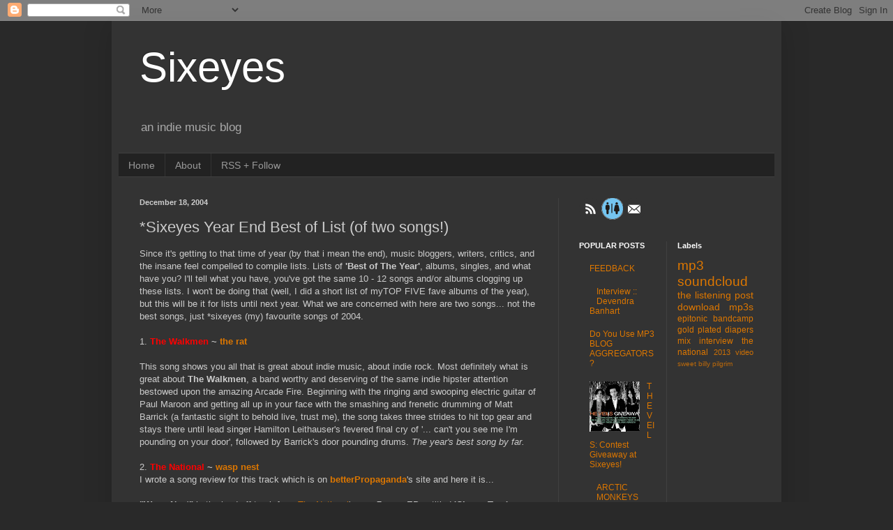

--- FILE ---
content_type: text/html; charset=UTF-8
request_url: https://sixeyes.blogspot.com/2004/12/sixeyes-year-end-best-of-list-of-two.html
body_size: 15037
content:
<!DOCTYPE html>
<html class='v2' dir='ltr' lang='en'>
<head>
<link href='https://www.blogger.com/static/v1/widgets/335934321-css_bundle_v2.css' rel='stylesheet' type='text/css'/>
<meta content='width=1100' name='viewport'/>
<meta content='text/html; charset=UTF-8' http-equiv='Content-Type'/>
<meta content='blogger' name='generator'/>
<link href='https://sixeyes.blogspot.com/favicon.ico' rel='icon' type='image/x-icon'/>
<link href='http://sixeyes.blogspot.com/2004/12/sixeyes-year-end-best-of-list-of-two.html' rel='canonical'/>
<link rel="alternate" type="application/atom+xml" title="Sixeyes - Atom" href="https://sixeyes.blogspot.com/feeds/posts/default" />
<link rel="alternate" type="application/rss+xml" title="Sixeyes - RSS" href="https://sixeyes.blogspot.com/feeds/posts/default?alt=rss" />
<link rel="service.post" type="application/atom+xml" title="Sixeyes - Atom" href="https://www.blogger.com/feeds/7166979/posts/default" />

<link rel="alternate" type="application/atom+xml" title="Sixeyes - Atom" href="https://sixeyes.blogspot.com/feeds/110332831291497361/comments/default" />
<!--Can't find substitution for tag [blog.ieCssRetrofitLinks]-->
<meta content='http://sixeyes.blogspot.com/2004/12/sixeyes-year-end-best-of-list-of-two.html' property='og:url'/>
<meta content='*Sixeyes Year End Best of List (of two songs!)' property='og:title'/>
<meta content='Since it&#39;s getting to that time of year (by that i mean the end), music bloggers, writers, critics, and the insane feel compelled to compile...' property='og:description'/>
<title>Sixeyes: *Sixeyes Year End Best of List (of two songs!)</title>
<style id='page-skin-1' type='text/css'><!--
/*
-----------------------------------------------
Blogger Template Style
Name:     Simple
Designer: Blogger
URL:      www.blogger.com
----------------------------------------------- */
/* Content
----------------------------------------------- */
body {
font: normal normal 12px Arial, Tahoma, Helvetica, FreeSans, sans-serif;
color: #cccccc;
background: #292929 none repeat scroll top left;
padding: 0 40px 40px 40px;
}
html body .region-inner {
min-width: 0;
max-width: 100%;
width: auto;
}
h2 {
font-size: 22px;
}
a:link {
text-decoration:none;
color: #dd7700;
}
a:visited {
text-decoration:none;
color: #cc6600;
}
a:hover {
text-decoration:underline;
color: #cc6600;
}
.body-fauxcolumn-outer .fauxcolumn-inner {
background: transparent none repeat scroll top left;
_background-image: none;
}
.body-fauxcolumn-outer .cap-top {
position: absolute;
z-index: 1;
height: 400px;
width: 100%;
}
.body-fauxcolumn-outer .cap-top .cap-left {
width: 100%;
background: transparent none repeat-x scroll top left;
_background-image: none;
}
.content-outer {
-moz-box-shadow: 0 0 40px rgba(0, 0, 0, .15);
-webkit-box-shadow: 0 0 5px rgba(0, 0, 0, .15);
-goog-ms-box-shadow: 0 0 10px #333333;
box-shadow: 0 0 40px rgba(0, 0, 0, .15);
margin-bottom: 1px;
}
.content-inner {
padding: 10px 10px;
}
.content-inner {
background-color: #333333;
}
/* Header
----------------------------------------------- */
.header-outer {
background: transparent none repeat-x scroll 0 -400px;
_background-image: none;
}
.Header h1 {
font: normal normal 60px Arial, Tahoma, Helvetica, FreeSans, sans-serif;
color: #ffffff;
text-shadow: -1px -1px 1px rgba(0, 0, 0, .2);
}
.Header h1 a {
color: #ffffff;
}
.Header .description {
font-size: 140%;
color: #aaaaaa;
}
.header-inner .Header .titlewrapper {
padding: 22px 30px;
}
.header-inner .Header .descriptionwrapper {
padding: 0 30px;
}
/* Tabs
----------------------------------------------- */
.tabs-inner .section:first-child {
border-top: 1px solid #404040;
}
.tabs-inner .section:first-child ul {
margin-top: -1px;
border-top: 1px solid #404040;
border-left: 0 solid #404040;
border-right: 0 solid #404040;
}
.tabs-inner .widget ul {
background: #222222 none repeat-x scroll 0 -800px;
_background-image: none;
border-bottom: 1px solid #404040;
margin-top: 0;
margin-left: -30px;
margin-right: -30px;
}
.tabs-inner .widget li a {
display: inline-block;
padding: .6em 1em;
font: normal normal 14px Arial, Tahoma, Helvetica, FreeSans, sans-serif;
color: #999999;
border-left: 1px solid #333333;
border-right: 0 solid #404040;
}
.tabs-inner .widget li:first-child a {
border-left: none;
}
.tabs-inner .widget li.selected a, .tabs-inner .widget li a:hover {
color: #ffffff;
background-color: #000000;
text-decoration: none;
}
/* Columns
----------------------------------------------- */
.main-outer {
border-top: 0 solid #404040;
}
.fauxcolumn-left-outer .fauxcolumn-inner {
border-right: 1px solid #404040;
}
.fauxcolumn-right-outer .fauxcolumn-inner {
border-left: 1px solid #404040;
}
/* Headings
----------------------------------------------- */
div.widget > h2,
div.widget h2.title {
margin: 0 0 1em 0;
font: normal bold 11px Arial, Tahoma, Helvetica, FreeSans, sans-serif;
color: #ffffff;
}
/* Widgets
----------------------------------------------- */
.widget .zippy {
color: #999999;
text-shadow: 2px 2px 1px rgba(0, 0, 0, .1);
}
.widget .popular-posts ul {
list-style: none;
}
/* Posts
----------------------------------------------- */
h2.date-header {
font: normal bold 11px Arial, Tahoma, Helvetica, FreeSans, sans-serif;
}
.date-header span {
background-color: transparent;
color: #cccccc;
padding: inherit;
letter-spacing: inherit;
margin: inherit;
}
.main-inner {
padding-top: 30px;
padding-bottom: 30px;
}
.main-inner .column-center-inner {
padding: 0 15px;
}
.main-inner .column-center-inner .section {
margin: 0 15px;
}
.post {
margin: 0 0 25px 0;
}
h3.post-title, .comments h4 {
font: normal normal 22px Arial, Tahoma, Helvetica, FreeSans, sans-serif;
margin: .75em 0 0;
}
.post-body {
font-size: 110%;
line-height: 1.4;
position: relative;
}
.post-body img, .post-body .tr-caption-container, .Profile img, .Image img,
.BlogList .item-thumbnail img {
padding: 0;
background: #111111;
border: 1px solid #111111;
-moz-box-shadow: 1px 1px 5px rgba(0, 0, 0, .1);
-webkit-box-shadow: 1px 1px 5px rgba(0, 0, 0, .1);
box-shadow: 1px 1px 5px rgba(0, 0, 0, .1);
}
.post-body img, .post-body .tr-caption-container {
padding: 1px;
}
.post-body .tr-caption-container {
color: #cccccc;
}
.post-body .tr-caption-container img {
padding: 0;
background: transparent;
border: none;
-moz-box-shadow: 0 0 0 rgba(0, 0, 0, .1);
-webkit-box-shadow: 0 0 0 rgba(0, 0, 0, .1);
box-shadow: 0 0 0 rgba(0, 0, 0, .1);
}
.post-header {
margin: 0 0 1.5em;
line-height: 1.6;
font-size: 90%;
}
.post-footer {
margin: 20px -2px 0;
padding: 5px 10px;
color: #888888;
background-color: #303030;
border-bottom: 1px solid #444444;
line-height: 1.6;
font-size: 90%;
}
#comments .comment-author {
padding-top: 1.5em;
border-top: 1px solid #404040;
background-position: 0 1.5em;
}
#comments .comment-author:first-child {
padding-top: 0;
border-top: none;
}
.avatar-image-container {
margin: .2em 0 0;
}
#comments .avatar-image-container img {
border: 1px solid #111111;
}
/* Comments
----------------------------------------------- */
.comments .comments-content .icon.blog-author {
background-repeat: no-repeat;
background-image: url([data-uri]);
}
.comments .comments-content .loadmore a {
border-top: 1px solid #999999;
border-bottom: 1px solid #999999;
}
.comments .comment-thread.inline-thread {
background-color: #303030;
}
.comments .continue {
border-top: 2px solid #999999;
}
/* Accents
---------------------------------------------- */
.section-columns td.columns-cell {
border-left: 1px solid #404040;
}
.blog-pager {
background: transparent none no-repeat scroll top center;
}
.blog-pager-older-link, .home-link,
.blog-pager-newer-link {
background-color: #333333;
padding: 5px;
}
.footer-outer {
border-top: 0 dashed #bbbbbb;
}
/* Mobile
----------------------------------------------- */
body.mobile  {
background-size: auto;
}
.mobile .body-fauxcolumn-outer {
background: transparent none repeat scroll top left;
}
.mobile .body-fauxcolumn-outer .cap-top {
background-size: 100% auto;
}
.mobile .content-outer {
-webkit-box-shadow: 0 0 3px rgba(0, 0, 0, .15);
box-shadow: 0 0 3px rgba(0, 0, 0, .15);
}
.mobile .tabs-inner .widget ul {
margin-left: 0;
margin-right: 0;
}
.mobile .post {
margin: 0;
}
.mobile .main-inner .column-center-inner .section {
margin: 0;
}
.mobile .date-header span {
padding: 0.1em 10px;
margin: 0 -10px;
}
.mobile h3.post-title {
margin: 0;
}
.mobile .blog-pager {
background: transparent none no-repeat scroll top center;
}
.mobile .footer-outer {
border-top: none;
}
.mobile .main-inner, .mobile .footer-inner {
background-color: #333333;
}
.mobile-index-contents {
color: #cccccc;
}
.mobile-link-button {
background-color: #dd7700;
}
.mobile-link-button a:link, .mobile-link-button a:visited {
color: #ffffff;
}
.mobile .tabs-inner .section:first-child {
border-top: none;
}
.mobile .tabs-inner .PageList .widget-content {
background-color: #000000;
color: #ffffff;
border-top: 1px solid #404040;
border-bottom: 1px solid #404040;
}
.mobile .tabs-inner .PageList .widget-content .pagelist-arrow {
border-left: 1px solid #404040;
}

--></style>
<style id='template-skin-1' type='text/css'><!--
body {
min-width: 960px;
}
.content-outer, .content-fauxcolumn-outer, .region-inner {
min-width: 960px;
max-width: 960px;
_width: 960px;
}
.main-inner .columns {
padding-left: 0;
padding-right: 310px;
}
.main-inner .fauxcolumn-center-outer {
left: 0;
right: 310px;
/* IE6 does not respect left and right together */
_width: expression(this.parentNode.offsetWidth -
parseInt("0") -
parseInt("310px") + 'px');
}
.main-inner .fauxcolumn-left-outer {
width: 0;
}
.main-inner .fauxcolumn-right-outer {
width: 310px;
}
.main-inner .column-left-outer {
width: 0;
right: 100%;
margin-left: -0;
}
.main-inner .column-right-outer {
width: 310px;
margin-right: -310px;
}
#layout {
min-width: 0;
}
#layout .content-outer {
min-width: 0;
width: 800px;
}
#layout .region-inner {
min-width: 0;
width: auto;
}
body#layout div.add_widget {
padding: 8px;
}
body#layout div.add_widget a {
margin-left: 32px;
}
--></style>
<link href='https://www.blogger.com/dyn-css/authorization.css?targetBlogID=7166979&amp;zx=05491ce2-dff8-4fd7-8bfd-f966a1684db3' media='none' onload='if(media!=&#39;all&#39;)media=&#39;all&#39;' rel='stylesheet'/><noscript><link href='https://www.blogger.com/dyn-css/authorization.css?targetBlogID=7166979&amp;zx=05491ce2-dff8-4fd7-8bfd-f966a1684db3' rel='stylesheet'/></noscript>
<meta name='google-adsense-platform-account' content='ca-host-pub-1556223355139109'/>
<meta name='google-adsense-platform-domain' content='blogspot.com'/>

</head>
<body class='loading variant-dark'>
<div class='navbar section' id='navbar' name='Navbar'><div class='widget Navbar' data-version='1' id='Navbar1'><script type="text/javascript">
    function setAttributeOnload(object, attribute, val) {
      if(window.addEventListener) {
        window.addEventListener('load',
          function(){ object[attribute] = val; }, false);
      } else {
        window.attachEvent('onload', function(){ object[attribute] = val; });
      }
    }
  </script>
<div id="navbar-iframe-container"></div>
<script type="text/javascript" src="https://apis.google.com/js/platform.js"></script>
<script type="text/javascript">
      gapi.load("gapi.iframes:gapi.iframes.style.bubble", function() {
        if (gapi.iframes && gapi.iframes.getContext) {
          gapi.iframes.getContext().openChild({
              url: 'https://www.blogger.com/navbar/7166979?po\x3d110332831291497361\x26origin\x3dhttps://sixeyes.blogspot.com',
              where: document.getElementById("navbar-iframe-container"),
              id: "navbar-iframe"
          });
        }
      });
    </script><script type="text/javascript">
(function() {
var script = document.createElement('script');
script.type = 'text/javascript';
script.src = '//pagead2.googlesyndication.com/pagead/js/google_top_exp.js';
var head = document.getElementsByTagName('head')[0];
if (head) {
head.appendChild(script);
}})();
</script>
</div></div>
<div class='body-fauxcolumns'>
<div class='fauxcolumn-outer body-fauxcolumn-outer'>
<div class='cap-top'>
<div class='cap-left'></div>
<div class='cap-right'></div>
</div>
<div class='fauxborder-left'>
<div class='fauxborder-right'></div>
<div class='fauxcolumn-inner'>
</div>
</div>
<div class='cap-bottom'>
<div class='cap-left'></div>
<div class='cap-right'></div>
</div>
</div>
</div>
<div class='content'>
<div class='content-fauxcolumns'>
<div class='fauxcolumn-outer content-fauxcolumn-outer'>
<div class='cap-top'>
<div class='cap-left'></div>
<div class='cap-right'></div>
</div>
<div class='fauxborder-left'>
<div class='fauxborder-right'></div>
<div class='fauxcolumn-inner'>
</div>
</div>
<div class='cap-bottom'>
<div class='cap-left'></div>
<div class='cap-right'></div>
</div>
</div>
</div>
<div class='content-outer'>
<div class='content-cap-top cap-top'>
<div class='cap-left'></div>
<div class='cap-right'></div>
</div>
<div class='fauxborder-left content-fauxborder-left'>
<div class='fauxborder-right content-fauxborder-right'></div>
<div class='content-inner'>
<header>
<div class='header-outer'>
<div class='header-cap-top cap-top'>
<div class='cap-left'></div>
<div class='cap-right'></div>
</div>
<div class='fauxborder-left header-fauxborder-left'>
<div class='fauxborder-right header-fauxborder-right'></div>
<div class='region-inner header-inner'>
<div class='header section' id='header' name='Header'><div class='widget Header' data-version='1' id='Header1'>
<div id='header-inner'>
<div class='titlewrapper'>
<h1 class='title'>
<a href='https://sixeyes.blogspot.com/'>
Sixeyes
</a>
</h1>
</div>
<div class='descriptionwrapper'>
<p class='description'><span>an indie music blog</span></p>
</div>
</div>
</div></div>
</div>
</div>
<div class='header-cap-bottom cap-bottom'>
<div class='cap-left'></div>
<div class='cap-right'></div>
</div>
</div>
</header>
<div class='tabs-outer'>
<div class='tabs-cap-top cap-top'>
<div class='cap-left'></div>
<div class='cap-right'></div>
</div>
<div class='fauxborder-left tabs-fauxborder-left'>
<div class='fauxborder-right tabs-fauxborder-right'></div>
<div class='region-inner tabs-inner'>
<div class='tabs section' id='crosscol' name='Cross-Column'><div class='widget PageList' data-version='1' id='PageList1'>
<h2>Pages</h2>
<div class='widget-content'>
<ul>
<li>
<a href='https://sixeyes.blogspot.com/'>Home</a>
</li>
<li>
<a href='https://sixeyes.blogspot.com/p/about.html'>About</a>
</li>
<li>
<a href='https://sixeyes.blogspot.com/p/subscribe.html'>RSS + Follow</a>
</li>
</ul>
<div class='clear'></div>
</div>
</div></div>
<div class='tabs no-items section' id='crosscol-overflow' name='Cross-Column 2'></div>
</div>
</div>
<div class='tabs-cap-bottom cap-bottom'>
<div class='cap-left'></div>
<div class='cap-right'></div>
</div>
</div>
<div class='main-outer'>
<div class='main-cap-top cap-top'>
<div class='cap-left'></div>
<div class='cap-right'></div>
</div>
<div class='fauxborder-left main-fauxborder-left'>
<div class='fauxborder-right main-fauxborder-right'></div>
<div class='region-inner main-inner'>
<div class='columns fauxcolumns'>
<div class='fauxcolumn-outer fauxcolumn-center-outer'>
<div class='cap-top'>
<div class='cap-left'></div>
<div class='cap-right'></div>
</div>
<div class='fauxborder-left'>
<div class='fauxborder-right'></div>
<div class='fauxcolumn-inner'>
</div>
</div>
<div class='cap-bottom'>
<div class='cap-left'></div>
<div class='cap-right'></div>
</div>
</div>
<div class='fauxcolumn-outer fauxcolumn-left-outer'>
<div class='cap-top'>
<div class='cap-left'></div>
<div class='cap-right'></div>
</div>
<div class='fauxborder-left'>
<div class='fauxborder-right'></div>
<div class='fauxcolumn-inner'>
</div>
</div>
<div class='cap-bottom'>
<div class='cap-left'></div>
<div class='cap-right'></div>
</div>
</div>
<div class='fauxcolumn-outer fauxcolumn-right-outer'>
<div class='cap-top'>
<div class='cap-left'></div>
<div class='cap-right'></div>
</div>
<div class='fauxborder-left'>
<div class='fauxborder-right'></div>
<div class='fauxcolumn-inner'>
</div>
</div>
<div class='cap-bottom'>
<div class='cap-left'></div>
<div class='cap-right'></div>
</div>
</div>
<!-- corrects IE6 width calculation -->
<div class='columns-inner'>
<div class='column-center-outer'>
<div class='column-center-inner'>
<div class='main section' id='main' name='Main'><div class='widget Blog' data-version='1' id='Blog1'>
<div class='blog-posts hfeed'>

          <div class="date-outer">
        
<h2 class='date-header'><span>December 18, 2004</span></h2>

          <div class="date-posts">
        
<div class='post-outer'>
<div class='post hentry uncustomized-post-template' itemprop='blogPost' itemscope='itemscope' itemtype='http://schema.org/BlogPosting'>
<meta content='7166979' itemprop='blogId'/>
<meta content='110332831291497361' itemprop='postId'/>
<a name='110332831291497361'></a>
<h3 class='post-title entry-title' itemprop='name'>
*Sixeyes Year End Best of List (of two songs!)
</h3>
<div class='post-header'>
<div class='post-header-line-1'></div>
</div>
<div class='post-body entry-content' id='post-body-110332831291497361' itemprop='description articleBody'>
Since it's getting to that time of year (by that i mean the end), music bloggers, writers, critics, and the insane feel compelled to compile lists. Lists of <strong>'Best of The Year'</strong>, albums, singles, and what have you? I'll tell what you have, you've got the same 10 - 12 songs and/or albums clogging up these lists. I won't be doing that (well, I did a short list of myTOP FIVE fave albums of the year), but this will be it for lists until next year. What we are concerned with here are two songs... not the best songs, just *sixeyes (my) favourite songs of 2004.<br /><br />1. <strong><span style="color:#ff0000;">The Walkmen</span></strong> <strong>~ </strong><a href="http://download.wbr.com/recordcollection/av/008-walkmen-therat.mp3"><strong>the rat</strong></a><br /><br />This song shows you all that is great about indie music, about indie rock. Most definitely what is great about<strong> The Walkmen</strong>, a band worthy and deserving of the same indie hipster attention bestowed upon the amazing Arcade Fire. Beginning with the ringing and swooping electric guitar of Paul Maroon and getting all up in your face with the smashing and frenetic drumming of Matt Barrick (a fantastic sight to behold live, trust me), the song takes three strides to hit top gear and stays there until lead singer Hamilton Leithauser's fevered final cry of '... can't you see me I'm pounding on your door', followed by Barrick's door pounding drums. <em>The year's best song by far.</em><br /><br />2. <strong><span style="color:#ff0000;">The National</span> ~ </strong><a href="http://www.americanmary.com/mp3s/01%20Wasp%20Nest.mp3"><strong>wasp nest</strong></a><br />I wrote a song review for this track which is on <strong><a href="http://www.betterpropaganda.com">betterPropaganda</a></strong>'s site and here it is...<br /><br /><strong>"Wasp Nest"</strong> is the lead off track from <a href="http://betterpropaganda.com/artist_page.asp?id=441">The National</a>'s new 7 song EP entitled<strong> 'Cherry Tree'</strong> (Brassland US - Talitres EU). The song opens with a ringing buzz of bells, the way wasps would buzz above your sleepy head, hidden in thick green leaves wrapped about dark branches - as you awaken on a summer afternoon. When The National's Matt Berninger begins to sing, he sounds the way you do once or twice a year when you're nursing a cold and the Benylin begins to wear off - the way you wish your voice would stay, but without the sore throat, the runny nose, you know... you've been there. It's a sonorous voice, quietly strong and confident, a voice that walks softly, but carries a big stick. Let me give you a bit of advice, let him hit you with that stick - let him beat you about the skull with it. It won't hurt... trust me.<br />
<div style='clear: both;'></div>
</div>
<div class='post-footer'>
<div class='post-footer-line post-footer-line-1'>
<span class='post-author vcard'>
</span>
<span class='post-timestamp'>
at
<meta content='http://sixeyes.blogspot.com/2004/12/sixeyes-year-end-best-of-list-of-two.html' itemprop='url'/>
<a class='timestamp-link' href='https://sixeyes.blogspot.com/2004/12/sixeyes-year-end-best-of-list-of-two.html' rel='bookmark' title='permanent link'><abbr class='published' itemprop='datePublished' title='2004-12-18T19:09:00-05:00'>7:09 PM</abbr></a>
</span>
<span class='post-comment-link'>
</span>
<span class='post-icons'>
<span class='item-action'>
<a href='https://www.blogger.com/email-post/7166979/110332831291497361' title='Email Post'>
<img alt='' class='icon-action' height='13' src='https://resources.blogblog.com/img/icon18_email.gif' width='18'/>
</a>
</span>
<span class='item-control blog-admin pid-1547253205'>
<a href='https://www.blogger.com/post-edit.g?blogID=7166979&postID=110332831291497361&from=pencil' title='Edit Post'>
<img alt='' class='icon-action' height='18' src='https://resources.blogblog.com/img/icon18_edit_allbkg.gif' width='18'/>
</a>
</span>
</span>
<div class='post-share-buttons goog-inline-block'>
<a class='goog-inline-block share-button sb-email' href='https://www.blogger.com/share-post.g?blogID=7166979&postID=110332831291497361&target=email' target='_blank' title='Email This'><span class='share-button-link-text'>Email This</span></a><a class='goog-inline-block share-button sb-blog' href='https://www.blogger.com/share-post.g?blogID=7166979&postID=110332831291497361&target=blog' onclick='window.open(this.href, "_blank", "height=270,width=475"); return false;' target='_blank' title='BlogThis!'><span class='share-button-link-text'>BlogThis!</span></a><a class='goog-inline-block share-button sb-twitter' href='https://www.blogger.com/share-post.g?blogID=7166979&postID=110332831291497361&target=twitter' target='_blank' title='Share to X'><span class='share-button-link-text'>Share to X</span></a><a class='goog-inline-block share-button sb-facebook' href='https://www.blogger.com/share-post.g?blogID=7166979&postID=110332831291497361&target=facebook' onclick='window.open(this.href, "_blank", "height=430,width=640"); return false;' target='_blank' title='Share to Facebook'><span class='share-button-link-text'>Share to Facebook</span></a><a class='goog-inline-block share-button sb-pinterest' href='https://www.blogger.com/share-post.g?blogID=7166979&postID=110332831291497361&target=pinterest' target='_blank' title='Share to Pinterest'><span class='share-button-link-text'>Share to Pinterest</span></a>
</div>
</div>
<div class='post-footer-line post-footer-line-2'>
<span class='post-labels'>
</span>
</div>
<div class='post-footer-line post-footer-line-3'>
<span class='post-location'>
</span>
</div>
</div>
</div>
<div class='comments' id='comments'>
<a name='comments'></a>
<h4>2 comments:</h4>
<div class='comments-content'>
<script async='async' src='' type='text/javascript'></script>
<script type='text/javascript'>
    (function() {
      var items = null;
      var msgs = null;
      var config = {};

// <![CDATA[
      var cursor = null;
      if (items && items.length > 0) {
        cursor = parseInt(items[items.length - 1].timestamp) + 1;
      }

      var bodyFromEntry = function(entry) {
        var text = (entry &&
                    ((entry.content && entry.content.$t) ||
                     (entry.summary && entry.summary.$t))) ||
            '';
        if (entry && entry.gd$extendedProperty) {
          for (var k in entry.gd$extendedProperty) {
            if (entry.gd$extendedProperty[k].name == 'blogger.contentRemoved') {
              return '<span class="deleted-comment">' + text + '</span>';
            }
          }
        }
        return text;
      }

      var parse = function(data) {
        cursor = null;
        var comments = [];
        if (data && data.feed && data.feed.entry) {
          for (var i = 0, entry; entry = data.feed.entry[i]; i++) {
            var comment = {};
            // comment ID, parsed out of the original id format
            var id = /blog-(\d+).post-(\d+)/.exec(entry.id.$t);
            comment.id = id ? id[2] : null;
            comment.body = bodyFromEntry(entry);
            comment.timestamp = Date.parse(entry.published.$t) + '';
            if (entry.author && entry.author.constructor === Array) {
              var auth = entry.author[0];
              if (auth) {
                comment.author = {
                  name: (auth.name ? auth.name.$t : undefined),
                  profileUrl: (auth.uri ? auth.uri.$t : undefined),
                  avatarUrl: (auth.gd$image ? auth.gd$image.src : undefined)
                };
              }
            }
            if (entry.link) {
              if (entry.link[2]) {
                comment.link = comment.permalink = entry.link[2].href;
              }
              if (entry.link[3]) {
                var pid = /.*comments\/default\/(\d+)\?.*/.exec(entry.link[3].href);
                if (pid && pid[1]) {
                  comment.parentId = pid[1];
                }
              }
            }
            comment.deleteclass = 'item-control blog-admin';
            if (entry.gd$extendedProperty) {
              for (var k in entry.gd$extendedProperty) {
                if (entry.gd$extendedProperty[k].name == 'blogger.itemClass') {
                  comment.deleteclass += ' ' + entry.gd$extendedProperty[k].value;
                } else if (entry.gd$extendedProperty[k].name == 'blogger.displayTime') {
                  comment.displayTime = entry.gd$extendedProperty[k].value;
                }
              }
            }
            comments.push(comment);
          }
        }
        return comments;
      };

      var paginator = function(callback) {
        if (hasMore()) {
          var url = config.feed + '?alt=json&v=2&orderby=published&reverse=false&max-results=50';
          if (cursor) {
            url += '&published-min=' + new Date(cursor).toISOString();
          }
          window.bloggercomments = function(data) {
            var parsed = parse(data);
            cursor = parsed.length < 50 ? null
                : parseInt(parsed[parsed.length - 1].timestamp) + 1
            callback(parsed);
            window.bloggercomments = null;
          }
          url += '&callback=bloggercomments';
          var script = document.createElement('script');
          script.type = 'text/javascript';
          script.src = url;
          document.getElementsByTagName('head')[0].appendChild(script);
        }
      };
      var hasMore = function() {
        return !!cursor;
      };
      var getMeta = function(key, comment) {
        if ('iswriter' == key) {
          var matches = !!comment.author
              && comment.author.name == config.authorName
              && comment.author.profileUrl == config.authorUrl;
          return matches ? 'true' : '';
        } else if ('deletelink' == key) {
          return config.baseUri + '/comment/delete/'
               + config.blogId + '/' + comment.id;
        } else if ('deleteclass' == key) {
          return comment.deleteclass;
        }
        return '';
      };

      var replybox = null;
      var replyUrlParts = null;
      var replyParent = undefined;

      var onReply = function(commentId, domId) {
        if (replybox == null) {
          // lazily cache replybox, and adjust to suit this style:
          replybox = document.getElementById('comment-editor');
          if (replybox != null) {
            replybox.height = '250px';
            replybox.style.display = 'block';
            replyUrlParts = replybox.src.split('#');
          }
        }
        if (replybox && (commentId !== replyParent)) {
          replybox.src = '';
          document.getElementById(domId).insertBefore(replybox, null);
          replybox.src = replyUrlParts[0]
              + (commentId ? '&parentID=' + commentId : '')
              + '#' + replyUrlParts[1];
          replyParent = commentId;
        }
      };

      var hash = (window.location.hash || '#').substring(1);
      var startThread, targetComment;
      if (/^comment-form_/.test(hash)) {
        startThread = hash.substring('comment-form_'.length);
      } else if (/^c[0-9]+$/.test(hash)) {
        targetComment = hash.substring(1);
      }

      // Configure commenting API:
      var configJso = {
        'maxDepth': config.maxThreadDepth
      };
      var provider = {
        'id': config.postId,
        'data': items,
        'loadNext': paginator,
        'hasMore': hasMore,
        'getMeta': getMeta,
        'onReply': onReply,
        'rendered': true,
        'initComment': targetComment,
        'initReplyThread': startThread,
        'config': configJso,
        'messages': msgs
      };

      var render = function() {
        if (window.goog && window.goog.comments) {
          var holder = document.getElementById('comment-holder');
          window.goog.comments.render(holder, provider);
        }
      };

      // render now, or queue to render when library loads:
      if (window.goog && window.goog.comments) {
        render();
      } else {
        window.goog = window.goog || {};
        window.goog.comments = window.goog.comments || {};
        window.goog.comments.loadQueue = window.goog.comments.loadQueue || [];
        window.goog.comments.loadQueue.push(render);
      }
    })();
// ]]>
  </script>
<div id='comment-holder'>
<div class="comment-thread toplevel-thread"><ol id="top-ra"><li class="comment" id="c110345036608790294"><div class="avatar-image-container"><img src="//www.blogger.com/img/blogger_logo_round_35.png" alt=""/></div><div class="comment-block"><div class="comment-header"><cite class="user"><a href="https://www.blogger.com/profile/05229789688983081063" rel="nofollow">Alan Williamson</a></cite><span class="icon user blog-author"></span><span class="datetime secondary-text"><a rel="nofollow" href="https://sixeyes.blogspot.com/2004/12/sixeyes-year-end-best-of-list-of-two.html?showComment=1103450340000#c110345036608790294">4:59:00 AM</a></span></div><p class="comment-content">thanks sadia. i can see how you would say that. wasp nest would be perfect for the 'morning after' and the rat for tha night that got you that way.</p><span class="comment-actions secondary-text"><a class="comment-reply" target="_self" data-comment-id="110345036608790294">Reply</a><span class="item-control blog-admin blog-admin pid-1547253205"><a target="_self" href="https://www.blogger.com/comment/delete/7166979/110345036608790294">Delete</a></span></span></div><div class="comment-replies"><div id="c110345036608790294-rt" class="comment-thread inline-thread hidden"><span class="thread-toggle thread-expanded"><span class="thread-arrow"></span><span class="thread-count"><a target="_self">Replies</a></span></span><ol id="c110345036608790294-ra" class="thread-chrome thread-expanded"><div></div><div id="c110345036608790294-continue" class="continue"><a class="comment-reply" target="_self" data-comment-id="110345036608790294">Reply</a></div></ol></div></div><div class="comment-replybox-single" id="c110345036608790294-ce"></div></li><li class="comment" id="c110369473763585156"><div class="avatar-image-container"><img src="//3.bp.blogspot.com/_cUzI5CXcQDU/TKKF8I5eS6I/AAAAAAAAAAk/IxaeMtnphhE/S45-s35/Photo%2Bon%2B2010-03-30%2Bat%2B10.47%2Bcopy.jpg" alt=""/></div><div class="comment-block"><div class="comment-header"><cite class="user"><a href="https://www.blogger.com/profile/04741367874126815542" rel="nofollow">steph g</a></cite><span class="icon user "></span><span class="datetime secondary-text"><a rel="nofollow" href="https://sixeyes.blogspot.com/2004/12/sixeyes-year-end-best-of-list-of-two.html?showComment=1103694720000#c110369473763585156">12:52:00 AM</a></span></div><p class="comment-content">i ABSOLUTELY ADORE that you posted the national.  i found them randomly a year ago, and eveyone i know sucks to much to fall in love with them the way i did.<br><br>thanks.</p><span class="comment-actions secondary-text"><a class="comment-reply" target="_self" data-comment-id="110369473763585156">Reply</a><span class="item-control blog-admin blog-admin pid-1945464258"><a target="_self" href="https://www.blogger.com/comment/delete/7166979/110369473763585156">Delete</a></span></span></div><div class="comment-replies"><div id="c110369473763585156-rt" class="comment-thread inline-thread hidden"><span class="thread-toggle thread-expanded"><span class="thread-arrow"></span><span class="thread-count"><a target="_self">Replies</a></span></span><ol id="c110369473763585156-ra" class="thread-chrome thread-expanded"><div></div><div id="c110369473763585156-continue" class="continue"><a class="comment-reply" target="_self" data-comment-id="110369473763585156">Reply</a></div></ol></div></div><div class="comment-replybox-single" id="c110369473763585156-ce"></div></li></ol><div id="top-continue" class="continue"><a class="comment-reply" target="_self">Add comment</a></div><div class="comment-replybox-thread" id="top-ce"></div><div class="loadmore hidden" data-post-id="110332831291497361"><a target="_self">Load more...</a></div></div>
</div>
</div>
<p class='comment-footer'>
<div class='comment-form'>
<a name='comment-form'></a>
<p>
</p>
<a href='https://www.blogger.com/comment/frame/7166979?po=110332831291497361&hl=en&saa=85391&origin=https://sixeyes.blogspot.com' id='comment-editor-src'></a>
<iframe allowtransparency='true' class='blogger-iframe-colorize blogger-comment-from-post' frameborder='0' height='410px' id='comment-editor' name='comment-editor' src='' width='100%'></iframe>
<script src='https://www.blogger.com/static/v1/jsbin/2830521187-comment_from_post_iframe.js' type='text/javascript'></script>
<script type='text/javascript'>
      BLOG_CMT_createIframe('https://www.blogger.com/rpc_relay.html');
    </script>
</div>
</p>
<div id='backlinks-container'>
<div id='Blog1_backlinks-container'>
</div>
</div>
</div>
</div>

        </div></div>
      
</div>
<div class='blog-pager' id='blog-pager'>
<span id='blog-pager-newer-link'>
<a class='blog-pager-newer-link' href='https://sixeyes.blogspot.com/2004/12/blanket-music.html' id='Blog1_blog-pager-newer-link' title='Newer Post'>Newer Post</a>
</span>
<span id='blog-pager-older-link'>
<a class='blog-pager-older-link' href='https://sixeyes.blogspot.com/2004/12/feedback.html' id='Blog1_blog-pager-older-link' title='Older Post'>Older Post</a>
</span>
<a class='home-link' href='https://sixeyes.blogspot.com/'>Home</a>
</div>
<div class='clear'></div>
<div class='post-feeds'>
<div class='feed-links'>
Subscribe to:
<a class='feed-link' href='https://sixeyes.blogspot.com/feeds/110332831291497361/comments/default' target='_blank' type='application/atom+xml'>Post Comments (Atom)</a>
</div>
</div>
</div></div>
</div>
</div>
<div class='column-left-outer'>
<div class='column-left-inner'>
<aside>
</aside>
</div>
</div>
<div class='column-right-outer'>
<div class='column-right-inner'>
<aside>
<div class='sidebar section' id='sidebar-right-1'><div class='widget HTML' data-version='1' id='HTML5'>
<div class='widget-content'>
<a href="http://feeds.feedburner.com/AW/sixeyes"><img src="https://blogger.googleusercontent.com/img/b/R29vZ2xl/AVvXsEjvhI1-DDq88gd7S6eyyA-czACJu0B0jCBPh1iwxfrmVBuVvIWO3A0gNGFtPElQ-azHHvc5LdAksaL1YH_YeG0338OEErEMzLwHkW2kkKxWI4oJ-LCHMCddPugIPcf62-3B1rKZ/s1600/rss.png" align="LEFT" /></a>


<img src="https://blogger.googleusercontent.com/img/b/R29vZ2xl/AVvXsEhxqqFpfB2O7gy-_0J45_2AX7KUVYS3_NGUxCQVMK6r4a_oNR6pElJ1pdyd6qcTuGN1KNo2gbwKxPSi8OzS1iFMEmCVdjrrGr-GxO37X64KRfdMUz5NwR6ZW1jbx_HzM4MaKQby/s1600/blue+manwooman.png" align="LEFT" />


<a href="mailto:?subject=Dear (Sixeyes) Alan"><img src="https://blogger.googleusercontent.com/img/b/R29vZ2xl/AVvXsEjkQSEcA1Rxn9DRqLrTps0YpR9dgikIXRD2w-F-KYyfUYvefIKONAZ_T69F_a71tgGsB4sJQGYBg3xbjnS-bMwWklURVXA1JrliDU78uUhZ1a87fkD9QkxocyNCIEsRA2tnm3rk/s1600/email.png" align="left" /></a>
</div>
<div class='clear'></div>
</div><div class='widget HTML' data-version='1' id='HTML2'>
<div class='widget-content'>
<div class="fb-like" data-href="https://www.facebook.com/pages/Sixeyes-Music-Blog/493416650727235" data-send="false" data-layout="box_count" data-width="450" data-show-faces="false"></div>
</div>
<div class='clear'></div>
</div></div>
<table border='0' cellpadding='0' cellspacing='0' class='section-columns columns-2'>
<tbody>
<tr>
<td class='first columns-cell'>
<div class='sidebar section' id='sidebar-right-2-1'><div class='widget PopularPosts' data-version='1' id='PopularPosts1'>
<h2>POPULAR POSTS</h2>
<div class='widget-content popular-posts'>
<ul>
<li>
<div class='item-thumbnail-only'>
<div class='item-title'><a href='https://sixeyes.blogspot.com/2004/12/feedback.html'>FEEDBACK</a></div>
</div>
<div style='clear: both;'></div>
</li>
<li>
<div class='item-thumbnail-only'>
<div class='item-thumbnail'>
<a href='https://sixeyes.blogspot.com/2005/08/interview-devendra-banhart.html' target='_blank'>
<img alt='' border='0' src='https://lh3.googleusercontent.com/blogger_img_proxy/AEn0k_ugH74bl8QvvLU9--PIM4pdluh501TdhCZ3eKqN-22LuLJ82PBAfsllUNsbcr0G-eakhNVAhAzdUWZd5-DM7u0JbG8IHLaINPDLNbFeXm4KpiJYzJ9_MA=w72-h72-p-k-no-nu'/>
</a>
</div>
<div class='item-title'><a href='https://sixeyes.blogspot.com/2005/08/interview-devendra-banhart.html'>Interview :: Devendra Banhart</a></div>
</div>
<div style='clear: both;'></div>
</li>
<li>
<div class='item-thumbnail-only'>
<div class='item-title'><a href='https://sixeyes.blogspot.com/2005/06/do-you-use-mp3-blog-aggregators.html'>Do You Use MP3 BLOG AGGREGATORS?</a></div>
</div>
<div style='clear: both;'></div>
</li>
<li>
<div class='item-thumbnail-only'>
<div class='item-thumbnail'>
<a href='https://sixeyes.blogspot.com/2007/06/veils-contest-giveaway-at-sixeyes.html' target='_blank'>
<img alt='' border='0' src='https://blogger.googleusercontent.com/img/b/R29vZ2xl/AVvXsEgIKNPor-9gKEk02Td0tQfjtEAG2H2U_j2jtwFlz1GdjGmcDVC6WP2EFGTi-jnD3fmc_xWq77rScWCG3nVAP_JVZTMGlSVy9ExNzVt8ojniZObO82kPjXe2fLhuTfC9zL9ecTba/w72-h72-p-k-no-nu/theveilsBWgiveaway1.jpg'/>
</a>
</div>
<div class='item-title'><a href='https://sixeyes.blogspot.com/2007/06/veils-contest-giveaway-at-sixeyes.html'>THE VEILS: Contest Giveaway at Sixeyes!</a></div>
</div>
<div style='clear: both;'></div>
</li>
<li>
<div class='item-thumbnail-only'>
<div class='item-thumbnail'>
<a href='https://sixeyes.blogspot.com/2005/10/arctic-monkeys-will-be-huge.html' target='_blank'>
<img alt='' border='0' src='https://lh3.googleusercontent.com/blogger_img_proxy/AEn0k_tgbkU8PlSDVqRu4TC_oJ42bD2VA9ZtRQle64oKvHRnCFiX6AqZHBertN5WVusZmw6sG5DlS5SsGONqZE7RkCPKcK7im2EvS4rNOoJIP_ecDzA9-fBlww=w72-h72-p-k-no-nu'/>
</a>
</div>
<div class='item-title'><a href='https://sixeyes.blogspot.com/2005/10/arctic-monkeys-will-be-huge.html'>ARCTIC MONKEYS WILL BE HUGE</a></div>
</div>
<div style='clear: both;'></div>
</li>
<li>
<div class='item-thumbnail-only'>
<div class='item-thumbnail'>
<a href='https://sixeyes.blogspot.com/2006/12/sixeyes-favourite-album-of-2006.html' target='_blank'>
<img alt='' border='0' src='https://lh3.googleusercontent.com/blogger_img_proxy/AEn0k_vwe8uKc4nslpngjnVn3J2M7KH2nkfMA2WLKaxpKkX1jdKDven0VkpLkKSi0ifGMqt7jWvPVw1JM_M1aEXH5OhDfcWMwUGjuX_PfRC6AYoUXBfKIOhPa67sclUOvyp8NjLxkIL9Nu1NR2N1eRI=w72-h72-p-k-no-nu'/>
</a>
</div>
<div class='item-title'><a href='https://sixeyes.blogspot.com/2006/12/sixeyes-favourite-album-of-2006.html'>*Sixeyes Favourite Album of 2006</a></div>
</div>
<div style='clear: both;'></div>
</li>
<li>
<div class='item-thumbnail-only'>
<div class='item-title'><a href='https://sixeyes.blogspot.com/2005/08/sixeyes-objectionable-material.html'>Sixeyes: Objectionable Material?</a></div>
</div>
<div style='clear: both;'></div>
</li>
</ul>
<div class='clear'></div>
</div>
</div><div class='widget BlogSearch' data-version='1' id='BlogSearch1'>
<h2 class='title'>'Search Sixeyes'</h2>
<div class='widget-content'>
<div id='BlogSearch1_form'>
<form action='https://sixeyes.blogspot.com/search' class='gsc-search-box' target='_top'>
<table cellpadding='0' cellspacing='0' class='gsc-search-box'>
<tbody>
<tr>
<td class='gsc-input'>
<input autocomplete='off' class='gsc-input' name='q' size='10' title='search' type='text' value=''/>
</td>
<td class='gsc-search-button'>
<input class='gsc-search-button' title='search' type='submit' value='Search'/>
</td>
</tr>
</tbody>
</table>
</form>
</div>
</div>
<div class='clear'></div>
</div>
</div>
</td>
<td class='columns-cell'>
<div class='sidebar section' id='sidebar-right-2-2'><div class='widget Label' data-version='1' id='Label1'>
<h2>Labels</h2>
<div class='widget-content cloud-label-widget-content'>
<span class='label-size label-size-5'>
<a dir='ltr' href='https://sixeyes.blogspot.com/search/label/mp3'>mp3</a>
</span>
<span class='label-size label-size-5'>
<a dir='ltr' href='https://sixeyes.blogspot.com/search/label/soundcloud'>soundcloud</a>
</span>
<span class='label-size label-size-4'>
<a dir='ltr' href='https://sixeyes.blogspot.com/search/label/the%20listening%20post'>the listening post</a>
</span>
<span class='label-size label-size-4'>
<a dir='ltr' href='https://sixeyes.blogspot.com/search/label/download'>download</a>
</span>
<span class='label-size label-size-4'>
<a dir='ltr' href='https://sixeyes.blogspot.com/search/label/mp3s'>mp3s</a>
</span>
<span class='label-size label-size-3'>
<a dir='ltr' href='https://sixeyes.blogspot.com/search/label/epitonic'>epitonic</a>
</span>
<span class='label-size label-size-3'>
<a dir='ltr' href='https://sixeyes.blogspot.com/search/label/bandcamp'>bandcamp</a>
</span>
<span class='label-size label-size-3'>
<a dir='ltr' href='https://sixeyes.blogspot.com/search/label/gold%20plated%20diapers'>gold plated diapers</a>
</span>
<span class='label-size label-size-3'>
<a dir='ltr' href='https://sixeyes.blogspot.com/search/label/mix'>mix</a>
</span>
<span class='label-size label-size-3'>
<a dir='ltr' href='https://sixeyes.blogspot.com/search/label/interview'>interview</a>
</span>
<span class='label-size label-size-3'>
<a dir='ltr' href='https://sixeyes.blogspot.com/search/label/the%20national'>the national</a>
</span>
<span class='label-size label-size-2'>
<a dir='ltr' href='https://sixeyes.blogspot.com/search/label/2013'>2013</a>
</span>
<span class='label-size label-size-2'>
<a dir='ltr' href='https://sixeyes.blogspot.com/search/label/video'>video</a>
</span>
<span class='label-size label-size-1'>
<a dir='ltr' href='https://sixeyes.blogspot.com/search/label/sweet%20billy%20pilgrim'>sweet billy pilgrim</a>
</span>
<div class='clear'></div>
</div>
</div></div>
</td>
</tr>
</tbody>
</table>
<div class='sidebar section' id='sidebar-right-3'><div class='widget BlogArchive' data-version='1' id='BlogArchive1'>
<h2>A R C H I V E</h2>
<div class='widget-content'>
<div id='ArchiveList'>
<div id='BlogArchive1_ArchiveList'>
<select id='BlogArchive1_ArchiveMenu'>
<option value=''>A R C H I V E</option>
<option value='https://sixeyes.blogspot.com/2021/02/'>February 2021 (1)</option>
<option value='https://sixeyes.blogspot.com/2021/01/'>January 2021 (2)</option>
<option value='https://sixeyes.blogspot.com/2014/04/'>April 2014 (4)</option>
<option value='https://sixeyes.blogspot.com/2013/07/'>July 2013 (12)</option>
<option value='https://sixeyes.blogspot.com/2013/06/'>June 2013 (38)</option>
<option value='https://sixeyes.blogspot.com/2013/05/'>May 2013 (28)</option>
<option value='https://sixeyes.blogspot.com/2011/11/'>November 2011 (1)</option>
<option value='https://sixeyes.blogspot.com/2011/06/'>June 2011 (6)</option>
<option value='https://sixeyes.blogspot.com/2010/12/'>December 2010 (1)</option>
<option value='https://sixeyes.blogspot.com/2010/06/'>June 2010 (1)</option>
<option value='https://sixeyes.blogspot.com/2010/05/'>May 2010 (1)</option>
<option value='https://sixeyes.blogspot.com/2010/04/'>April 2010 (1)</option>
<option value='https://sixeyes.blogspot.com/2009/12/'>December 2009 (12)</option>
<option value='https://sixeyes.blogspot.com/2009/11/'>November 2009 (16)</option>
<option value='https://sixeyes.blogspot.com/2009/10/'>October 2009 (6)</option>
<option value='https://sixeyes.blogspot.com/2009/09/'>September 2009 (4)</option>
<option value='https://sixeyes.blogspot.com/2009/06/'>June 2009 (3)</option>
<option value='https://sixeyes.blogspot.com/2009/05/'>May 2009 (15)</option>
<option value='https://sixeyes.blogspot.com/2009/04/'>April 2009 (11)</option>
<option value='https://sixeyes.blogspot.com/2009/03/'>March 2009 (9)</option>
<option value='https://sixeyes.blogspot.com/2009/02/'>February 2009 (5)</option>
<option value='https://sixeyes.blogspot.com/2008/12/'>December 2008 (1)</option>
<option value='https://sixeyes.blogspot.com/2008/11/'>November 2008 (1)</option>
<option value='https://sixeyes.blogspot.com/2008/10/'>October 2008 (1)</option>
<option value='https://sixeyes.blogspot.com/2008/09/'>September 2008 (8)</option>
<option value='https://sixeyes.blogspot.com/2008/08/'>August 2008 (16)</option>
<option value='https://sixeyes.blogspot.com/2008/07/'>July 2008 (7)</option>
<option value='https://sixeyes.blogspot.com/2008/06/'>June 2008 (15)</option>
<option value='https://sixeyes.blogspot.com/2008/05/'>May 2008 (10)</option>
<option value='https://sixeyes.blogspot.com/2008/04/'>April 2008 (5)</option>
<option value='https://sixeyes.blogspot.com/2008/03/'>March 2008 (18)</option>
<option value='https://sixeyes.blogspot.com/2008/02/'>February 2008 (12)</option>
<option value='https://sixeyes.blogspot.com/2008/01/'>January 2008 (6)</option>
<option value='https://sixeyes.blogspot.com/2007/12/'>December 2007 (8)</option>
<option value='https://sixeyes.blogspot.com/2007/11/'>November 2007 (14)</option>
<option value='https://sixeyes.blogspot.com/2007/10/'>October 2007 (54)</option>
<option value='https://sixeyes.blogspot.com/2007/09/'>September 2007 (30)</option>
<option value='https://sixeyes.blogspot.com/2007/08/'>August 2007 (23)</option>
<option value='https://sixeyes.blogspot.com/2007/07/'>July 2007 (21)</option>
<option value='https://sixeyes.blogspot.com/2007/06/'>June 2007 (30)</option>
<option value='https://sixeyes.blogspot.com/2007/05/'>May 2007 (35)</option>
<option value='https://sixeyes.blogspot.com/2007/04/'>April 2007 (36)</option>
<option value='https://sixeyes.blogspot.com/2007/03/'>March 2007 (64)</option>
<option value='https://sixeyes.blogspot.com/2007/02/'>February 2007 (30)</option>
<option value='https://sixeyes.blogspot.com/2007/01/'>January 2007 (29)</option>
<option value='https://sixeyes.blogspot.com/2006/12/'>December 2006 (17)</option>
<option value='https://sixeyes.blogspot.com/2006/11/'>November 2006 (19)</option>
<option value='https://sixeyes.blogspot.com/2006/10/'>October 2006 (25)</option>
<option value='https://sixeyes.blogspot.com/2006/09/'>September 2006 (24)</option>
<option value='https://sixeyes.blogspot.com/2006/08/'>August 2006 (35)</option>
<option value='https://sixeyes.blogspot.com/2006/07/'>July 2006 (43)</option>
<option value='https://sixeyes.blogspot.com/2006/06/'>June 2006 (30)</option>
<option value='https://sixeyes.blogspot.com/2006/05/'>May 2006 (36)</option>
<option value='https://sixeyes.blogspot.com/2006/04/'>April 2006 (33)</option>
<option value='https://sixeyes.blogspot.com/2006/03/'>March 2006 (47)</option>
<option value='https://sixeyes.blogspot.com/2006/02/'>February 2006 (46)</option>
<option value='https://sixeyes.blogspot.com/2006/01/'>January 2006 (62)</option>
<option value='https://sixeyes.blogspot.com/2005/12/'>December 2005 (50)</option>
<option value='https://sixeyes.blogspot.com/2005/11/'>November 2005 (61)</option>
<option value='https://sixeyes.blogspot.com/2005/10/'>October 2005 (44)</option>
<option value='https://sixeyes.blogspot.com/2005/09/'>September 2005 (55)</option>
<option value='https://sixeyes.blogspot.com/2005/08/'>August 2005 (35)</option>
<option value='https://sixeyes.blogspot.com/2005/07/'>July 2005 (31)</option>
<option value='https://sixeyes.blogspot.com/2005/06/'>June 2005 (24)</option>
<option value='https://sixeyes.blogspot.com/2005/05/'>May 2005 (33)</option>
<option value='https://sixeyes.blogspot.com/2005/04/'>April 2005 (31)</option>
<option value='https://sixeyes.blogspot.com/2005/03/'>March 2005 (21)</option>
<option value='https://sixeyes.blogspot.com/2005/02/'>February 2005 (16)</option>
<option value='https://sixeyes.blogspot.com/2005/01/'>January 2005 (20)</option>
<option value='https://sixeyes.blogspot.com/2004/12/'>December 2004 (66)</option>
<option value='https://sixeyes.blogspot.com/2004/11/'>November 2004 (59)</option>
<option value='https://sixeyes.blogspot.com/2004/10/'>October 2004 (69)</option>
<option value='https://sixeyes.blogspot.com/2004/09/'>September 2004 (53)</option>
<option value='https://sixeyes.blogspot.com/2004/08/'>August 2004 (67)</option>
<option value='https://sixeyes.blogspot.com/2004/07/'>July 2004 (67)</option>
<option value='https://sixeyes.blogspot.com/2004/06/'>June 2004 (76)</option>
<option value='https://sixeyes.blogspot.com/2004/05/'>May 2004 (1)</option>
</select>
</div>
</div>
<div class='clear'></div>
</div>
</div></div>
</aside>
</div>
</div>
</div>
<div style='clear: both'></div>
<!-- columns -->
</div>
<!-- main -->
</div>
</div>
<div class='main-cap-bottom cap-bottom'>
<div class='cap-left'></div>
<div class='cap-right'></div>
</div>
</div>
<footer>
<div class='footer-outer'>
<div class='footer-cap-top cap-top'>
<div class='cap-left'></div>
<div class='cap-right'></div>
</div>
<div class='fauxborder-left footer-fauxborder-left'>
<div class='fauxborder-right footer-fauxborder-right'></div>
<div class='region-inner footer-inner'>
<div class='foot section' id='footer-1'><div class='widget HTML' data-version='1' id='HTML1'>
<h2 class='title'>stat</h2>
<div class='widget-content'>
<!-- Start of StatCounter Code for Blogger / Blogspot -->
<script type="text/javascript">
//<![CDATA[
var sc_project=482372; 
var sc_invisible=1; 
var sc_security=""; 
//]]>
</script>
<script type="text/javascript" src="//www.statcounter.com/counter/counter_xhtml.js"></script>
<noscript><div class="statcounter"><a title="blogger statistics" href="http://statcounter.com/blogger/" class="statcounter"><img class="statcounter" src="https://lh3.googleusercontent.com/blogger_img_proxy/AEn0k_tiI0ykBj-ywBYYv7LBO-kSPUpxPDi_AAIW8R-4W2FTE0mEF_6vP0ZM2mKIyekBAOnN4Lr5fzCrI6LzV4qnanAqs4FcPwcxVWw=s0-d" alt="blogger statistics"></a></div></noscript>
<!-- End of StatCounter Code for Blogger / Blogspot -->
</div>
<div class='clear'></div>
</div></div>
<table border='0' cellpadding='0' cellspacing='0' class='section-columns columns-2'>
<tbody>
<tr>
<td class='first columns-cell'>
<div class='foot no-items section' id='footer-2-1'></div>
</td>
<td class='columns-cell'>
<div class='foot no-items section' id='footer-2-2'></div>
</td>
</tr>
</tbody>
</table>
<!-- outside of the include in order to lock Attribution widget -->
<div class='foot section' id='footer-3' name='Footer'><div class='widget Attribution' data-version='1' id='Attribution1'>
<div class='widget-content' style='text-align: center;'>
&#169; 2013 by Alan Williamson. All Rights Reserved. Simple theme. Powered by <a href='https://www.blogger.com' target='_blank'>Blogger</a>.
</div>
<div class='clear'></div>
</div></div>
</div>
</div>
<div class='footer-cap-bottom cap-bottom'>
<div class='cap-left'></div>
<div class='cap-right'></div>
</div>
</div>
</footer>
<!-- content -->
</div>
</div>
<div class='content-cap-bottom cap-bottom'>
<div class='cap-left'></div>
<div class='cap-right'></div>
</div>
</div>
</div>
<script type='text/javascript'>
    window.setTimeout(function() {
        document.body.className = document.body.className.replace('loading', '');
      }, 10);
  </script>

<script type="text/javascript" src="https://www.blogger.com/static/v1/widgets/3845888474-widgets.js"></script>
<script type='text/javascript'>
window['__wavt'] = 'AOuZoY5xDaK4qbOT2O6xjr4KB30Qi4xSlg:1768695706574';_WidgetManager._Init('//www.blogger.com/rearrange?blogID\x3d7166979','//sixeyes.blogspot.com/2004/12/sixeyes-year-end-best-of-list-of-two.html','7166979');
_WidgetManager._SetDataContext([{'name': 'blog', 'data': {'blogId': '7166979', 'title': 'Sixeyes', 'url': 'https://sixeyes.blogspot.com/2004/12/sixeyes-year-end-best-of-list-of-two.html', 'canonicalUrl': 'http://sixeyes.blogspot.com/2004/12/sixeyes-year-end-best-of-list-of-two.html', 'homepageUrl': 'https://sixeyes.blogspot.com/', 'searchUrl': 'https://sixeyes.blogspot.com/search', 'canonicalHomepageUrl': 'http://sixeyes.blogspot.com/', 'blogspotFaviconUrl': 'https://sixeyes.blogspot.com/favicon.ico', 'bloggerUrl': 'https://www.blogger.com', 'hasCustomDomain': false, 'httpsEnabled': true, 'enabledCommentProfileImages': true, 'gPlusViewType': 'FILTERED_POSTMOD', 'adultContent': false, 'analyticsAccountNumber': '', 'encoding': 'UTF-8', 'locale': 'en', 'localeUnderscoreDelimited': 'en', 'languageDirection': 'ltr', 'isPrivate': false, 'isMobile': false, 'isMobileRequest': false, 'mobileClass': '', 'isPrivateBlog': false, 'isDynamicViewsAvailable': true, 'feedLinks': '\x3clink rel\x3d\x22alternate\x22 type\x3d\x22application/atom+xml\x22 title\x3d\x22Sixeyes - Atom\x22 href\x3d\x22https://sixeyes.blogspot.com/feeds/posts/default\x22 /\x3e\n\x3clink rel\x3d\x22alternate\x22 type\x3d\x22application/rss+xml\x22 title\x3d\x22Sixeyes - RSS\x22 href\x3d\x22https://sixeyes.blogspot.com/feeds/posts/default?alt\x3drss\x22 /\x3e\n\x3clink rel\x3d\x22service.post\x22 type\x3d\x22application/atom+xml\x22 title\x3d\x22Sixeyes - Atom\x22 href\x3d\x22https://www.blogger.com/feeds/7166979/posts/default\x22 /\x3e\n\n\x3clink rel\x3d\x22alternate\x22 type\x3d\x22application/atom+xml\x22 title\x3d\x22Sixeyes - Atom\x22 href\x3d\x22https://sixeyes.blogspot.com/feeds/110332831291497361/comments/default\x22 /\x3e\n', 'meTag': '', 'adsenseHostId': 'ca-host-pub-1556223355139109', 'adsenseHasAds': false, 'adsenseAutoAds': false, 'boqCommentIframeForm': true, 'loginRedirectParam': '', 'isGoogleEverywhereLinkTooltipEnabled': true, 'view': '', 'dynamicViewsCommentsSrc': '//www.blogblog.com/dynamicviews/4224c15c4e7c9321/js/comments.js', 'dynamicViewsScriptSrc': '//www.blogblog.com/dynamicviews/2dfa401275732ff9', 'plusOneApiSrc': 'https://apis.google.com/js/platform.js', 'disableGComments': true, 'interstitialAccepted': false, 'sharing': {'platforms': [{'name': 'Get link', 'key': 'link', 'shareMessage': 'Get link', 'target': ''}, {'name': 'Facebook', 'key': 'facebook', 'shareMessage': 'Share to Facebook', 'target': 'facebook'}, {'name': 'BlogThis!', 'key': 'blogThis', 'shareMessage': 'BlogThis!', 'target': 'blog'}, {'name': 'X', 'key': 'twitter', 'shareMessage': 'Share to X', 'target': 'twitter'}, {'name': 'Pinterest', 'key': 'pinterest', 'shareMessage': 'Share to Pinterest', 'target': 'pinterest'}, {'name': 'Email', 'key': 'email', 'shareMessage': 'Email', 'target': 'email'}], 'disableGooglePlus': true, 'googlePlusShareButtonWidth': 0, 'googlePlusBootstrap': '\x3cscript type\x3d\x22text/javascript\x22\x3ewindow.___gcfg \x3d {\x27lang\x27: \x27en\x27};\x3c/script\x3e'}, 'hasCustomJumpLinkMessage': true, 'jumpLinkMessage': 'Read the rest \xbb', 'pageType': 'item', 'postId': '110332831291497361', 'pageName': '*Sixeyes Year End Best of List (of two songs!)', 'pageTitle': 'Sixeyes: *Sixeyes Year End Best of List (of two songs!)'}}, {'name': 'features', 'data': {}}, {'name': 'messages', 'data': {'edit': 'Edit', 'linkCopiedToClipboard': 'Link copied to clipboard!', 'ok': 'Ok', 'postLink': 'Post Link'}}, {'name': 'template', 'data': {'name': 'Simple', 'localizedName': 'Simple', 'isResponsive': false, 'isAlternateRendering': false, 'isCustom': false, 'variant': 'dark', 'variantId': 'dark'}}, {'name': 'view', 'data': {'classic': {'name': 'classic', 'url': '?view\x3dclassic'}, 'flipcard': {'name': 'flipcard', 'url': '?view\x3dflipcard'}, 'magazine': {'name': 'magazine', 'url': '?view\x3dmagazine'}, 'mosaic': {'name': 'mosaic', 'url': '?view\x3dmosaic'}, 'sidebar': {'name': 'sidebar', 'url': '?view\x3dsidebar'}, 'snapshot': {'name': 'snapshot', 'url': '?view\x3dsnapshot'}, 'timeslide': {'name': 'timeslide', 'url': '?view\x3dtimeslide'}, 'isMobile': false, 'title': '*Sixeyes Year End Best of List (of two songs!)', 'description': 'Since it\x27s getting to that time of year (by that i mean the end), music bloggers, writers, critics, and the insane feel compelled to compile...', 'url': 'https://sixeyes.blogspot.com/2004/12/sixeyes-year-end-best-of-list-of-two.html', 'type': 'item', 'isSingleItem': true, 'isMultipleItems': false, 'isError': false, 'isPage': false, 'isPost': true, 'isHomepage': false, 'isArchive': false, 'isLabelSearch': false, 'postId': 110332831291497361}}]);
_WidgetManager._RegisterWidget('_NavbarView', new _WidgetInfo('Navbar1', 'navbar', document.getElementById('Navbar1'), {}, 'displayModeFull'));
_WidgetManager._RegisterWidget('_HeaderView', new _WidgetInfo('Header1', 'header', document.getElementById('Header1'), {}, 'displayModeFull'));
_WidgetManager._RegisterWidget('_PageListView', new _WidgetInfo('PageList1', 'crosscol', document.getElementById('PageList1'), {'title': 'Pages', 'links': [{'isCurrentPage': false, 'href': 'https://sixeyes.blogspot.com/', 'title': 'Home'}, {'isCurrentPage': false, 'href': 'https://sixeyes.blogspot.com/p/about.html', 'id': '5328337256889728725', 'title': 'About'}, {'isCurrentPage': false, 'href': 'https://sixeyes.blogspot.com/p/subscribe.html', 'id': '4475335891247402739', 'title': 'RSS + Follow'}], 'mobile': false, 'showPlaceholder': true, 'hasCurrentPage': false}, 'displayModeFull'));
_WidgetManager._RegisterWidget('_BlogView', new _WidgetInfo('Blog1', 'main', document.getElementById('Blog1'), {'cmtInteractionsEnabled': false, 'lightboxEnabled': true, 'lightboxModuleUrl': 'https://www.blogger.com/static/v1/jsbin/4049919853-lbx.js', 'lightboxCssUrl': 'https://www.blogger.com/static/v1/v-css/828616780-lightbox_bundle.css'}, 'displayModeFull'));
_WidgetManager._RegisterWidget('_HTMLView', new _WidgetInfo('HTML5', 'sidebar-right-1', document.getElementById('HTML5'), {}, 'displayModeFull'));
_WidgetManager._RegisterWidget('_HTMLView', new _WidgetInfo('HTML2', 'sidebar-right-1', document.getElementById('HTML2'), {}, 'displayModeFull'));
_WidgetManager._RegisterWidget('_PopularPostsView', new _WidgetInfo('PopularPosts1', 'sidebar-right-2-1', document.getElementById('PopularPosts1'), {}, 'displayModeFull'));
_WidgetManager._RegisterWidget('_BlogSearchView', new _WidgetInfo('BlogSearch1', 'sidebar-right-2-1', document.getElementById('BlogSearch1'), {}, 'displayModeFull'));
_WidgetManager._RegisterWidget('_LabelView', new _WidgetInfo('Label1', 'sidebar-right-2-2', document.getElementById('Label1'), {}, 'displayModeFull'));
_WidgetManager._RegisterWidget('_BlogArchiveView', new _WidgetInfo('BlogArchive1', 'sidebar-right-3', document.getElementById('BlogArchive1'), {'languageDirection': 'ltr', 'loadingMessage': 'Loading\x26hellip;'}, 'displayModeFull'));
_WidgetManager._RegisterWidget('_HTMLView', new _WidgetInfo('HTML1', 'footer-1', document.getElementById('HTML1'), {}, 'displayModeFull'));
_WidgetManager._RegisterWidget('_AttributionView', new _WidgetInfo('Attribution1', 'footer-3', document.getElementById('Attribution1'), {}, 'displayModeFull'));
</script>
</body>
</html>